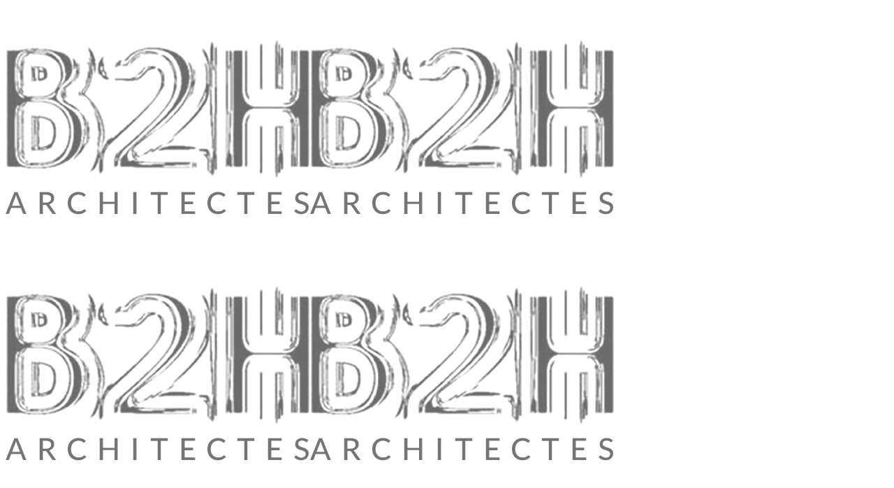

--- FILE ---
content_type: text/html; charset=UTF-8
request_url: http://b2h-architectes.fr/portfolio_page/bure-55/
body_size: 10255
content:

<!DOCTYPE html>
<html lang="fr-FR">
<head>
	<meta charset="UTF-8" />
			<meta name="viewport" content="width=device-width,initial-scale=1,user-scalable=no">
		<title>B2H Architectes | Construction d&#039;un hôtel restaurant</title>

		
	<link rel="profile" href="http://gmpg.org/xfn/11"/>
		<link rel="shortcut icon" type="image/x-icon" href="http://b2h-architectes.fr/wp-content/uploads/2017/02/B2H-ICO-simple.jpg" />
	<link rel="apple-touch-icon" href="http://b2h-architectes.fr/wp-content/uploads/2017/02/B2H-ICO-simple.jpg" />
	<!--[if gte IE 9]>
	<style type="text/css">
		.gradient {
			filter: none;
		}
	</style>
	<![endif]-->

	<link href='//fonts.googleapis.com/css?family=Raleway:100,100italic,200,200italic,300,300italic,400,400italic,500,500italic,600,600italic,700,700italic,800,800italic,900,900italic|Crete+Round:100,100italic,200,200italic,300,300italic,400,400italic,500,500italic,600,600italic,700,700italic,800,800italic,900,900italic|Lato:100,100italic,200,200italic,300,300italic,400,400italic,500,500italic,600,600italic,700,700italic,800,800italic,900,900italic|Raleway:100,100italic,200,200italic,300,300italic,400,400italic,500,500italic,600,600italic,700,700italic,800,800italic,900,900italic&#038;subset=latin,latin-ext' rel='stylesheet' type='text/css' />
<meta name='robots' content='index, follow, max-image-preview:large, max-snippet:-1, max-video-preview:-1' />

	<!-- This site is optimized with the Yoast SEO plugin v26.6 - https://yoast.com/wordpress/plugins/seo/ -->
	<link rel="canonical" href="https://b2h-architectes.fr/portfolio_page/bure-55/" />
	<meta property="og:locale" content="fr_FR" />
	<meta property="og:type" content="article" />
	<meta property="og:title" content="B2H Architectes | Construction d&#039;un hôtel restaurant" />
	<meta property="og:url" content="https://b2h-architectes.fr/portfolio_page/bure-55/" />
	<meta property="og:site_name" content="B2H Architectes" />
	<meta property="article:modified_time" content="2024-07-31T10:08:10+00:00" />
	<meta property="og:image" content="https://b2h-architectes.fr/wp-content/uploads/2013/01/BURE-2.jpg" />
	<meta property="og:image:width" content="800" />
	<meta property="og:image:height" content="533" />
	<meta property="og:image:type" content="image/jpeg" />
	<meta name="twitter:card" content="summary_large_image" />
	<script type="application/ld+json" class="yoast-schema-graph">{"@context":"https://schema.org","@graph":[{"@type":"WebPage","@id":"https://b2h-architectes.fr/portfolio_page/bure-55/","url":"https://b2h-architectes.fr/portfolio_page/bure-55/","name":"B2H Architectes | Construction d'un hôtel restaurant","isPartOf":{"@id":"https://b2h-architectes.fr/#website"},"primaryImageOfPage":{"@id":"https://b2h-architectes.fr/portfolio_page/bure-55/#primaryimage"},"image":{"@id":"https://b2h-architectes.fr/portfolio_page/bure-55/#primaryimage"},"thumbnailUrl":"https://b2h-architectes.fr/wp-content/uploads/2013/01/BURE-2.jpg","datePublished":"2013-01-01T11:00:33+00:00","dateModified":"2024-07-31T10:08:10+00:00","breadcrumb":{"@id":"https://b2h-architectes.fr/portfolio_page/bure-55/#breadcrumb"},"inLanguage":"fr-FR","potentialAction":[{"@type":"ReadAction","target":["https://b2h-architectes.fr/portfolio_page/bure-55/"]}]},{"@type":"ImageObject","inLanguage":"fr-FR","@id":"https://b2h-architectes.fr/portfolio_page/bure-55/#primaryimage","url":"https://b2h-architectes.fr/wp-content/uploads/2013/01/BURE-2.jpg","contentUrl":"https://b2h-architectes.fr/wp-content/uploads/2013/01/BURE-2.jpg","width":800,"height":533},{"@type":"BreadcrumbList","@id":"https://b2h-architectes.fr/portfolio_page/bure-55/#breadcrumb","itemListElement":[{"@type":"ListItem","position":1,"name":"Accueil","item":"https://b2h-architectes.fr/"},{"@type":"ListItem","position":2,"name":"Portfolio","item":"https://b2h-architectes.fr/portfolio_page/"},{"@type":"ListItem","position":3,"name":"Bure (55)"}]},{"@type":"WebSite","@id":"https://b2h-architectes.fr/#website","url":"https://b2h-architectes.fr/","name":"B2H Architectes","description":"Agence d&#039;architecture à Nancy","potentialAction":[{"@type":"SearchAction","target":{"@type":"EntryPoint","urlTemplate":"https://b2h-architectes.fr/?s={search_term_string}"},"query-input":{"@type":"PropertyValueSpecification","valueRequired":true,"valueName":"search_term_string"}}],"inLanguage":"fr-FR"}]}</script>
	<!-- / Yoast SEO plugin. -->


<link rel="alternate" type="application/rss+xml" title="B2H Architectes &raquo; Flux" href="https://b2h-architectes.fr/feed/" />
<link rel="alternate" type="application/rss+xml" title="B2H Architectes &raquo; Flux des commentaires" href="https://b2h-architectes.fr/comments/feed/" />
<link rel="alternate" title="oEmbed (JSON)" type="application/json+oembed" href="https://b2h-architectes.fr/wp-json/oembed/1.0/embed?url=https%3A%2F%2Fb2h-architectes.fr%2Fportfolio_page%2Fbure-55%2F" />
<link rel="alternate" title="oEmbed (XML)" type="text/xml+oembed" href="https://b2h-architectes.fr/wp-json/oembed/1.0/embed?url=https%3A%2F%2Fb2h-architectes.fr%2Fportfolio_page%2Fbure-55%2F&#038;format=xml" />
<style id='wp-img-auto-sizes-contain-inline-css' type='text/css'>
img:is([sizes=auto i],[sizes^="auto," i]){contain-intrinsic-size:3000px 1500px}
/*# sourceURL=wp-img-auto-sizes-contain-inline-css */
</style>
<style id='wp-emoji-styles-inline-css' type='text/css'>

	img.wp-smiley, img.emoji {
		display: inline !important;
		border: none !important;
		box-shadow: none !important;
		height: 1em !important;
		width: 1em !important;
		margin: 0 0.07em !important;
		vertical-align: -0.1em !important;
		background: none !important;
		padding: 0 !important;
	}
/*# sourceURL=wp-emoji-styles-inline-css */
</style>
<style id='wp-block-library-inline-css' type='text/css'>
:root{--wp-block-synced-color:#7a00df;--wp-block-synced-color--rgb:122,0,223;--wp-bound-block-color:var(--wp-block-synced-color);--wp-editor-canvas-background:#ddd;--wp-admin-theme-color:#007cba;--wp-admin-theme-color--rgb:0,124,186;--wp-admin-theme-color-darker-10:#006ba1;--wp-admin-theme-color-darker-10--rgb:0,107,160.5;--wp-admin-theme-color-darker-20:#005a87;--wp-admin-theme-color-darker-20--rgb:0,90,135;--wp-admin-border-width-focus:2px}@media (min-resolution:192dpi){:root{--wp-admin-border-width-focus:1.5px}}.wp-element-button{cursor:pointer}:root .has-very-light-gray-background-color{background-color:#eee}:root .has-very-dark-gray-background-color{background-color:#313131}:root .has-very-light-gray-color{color:#eee}:root .has-very-dark-gray-color{color:#313131}:root .has-vivid-green-cyan-to-vivid-cyan-blue-gradient-background{background:linear-gradient(135deg,#00d084,#0693e3)}:root .has-purple-crush-gradient-background{background:linear-gradient(135deg,#34e2e4,#4721fb 50%,#ab1dfe)}:root .has-hazy-dawn-gradient-background{background:linear-gradient(135deg,#faaca8,#dad0ec)}:root .has-subdued-olive-gradient-background{background:linear-gradient(135deg,#fafae1,#67a671)}:root .has-atomic-cream-gradient-background{background:linear-gradient(135deg,#fdd79a,#004a59)}:root .has-nightshade-gradient-background{background:linear-gradient(135deg,#330968,#31cdcf)}:root .has-midnight-gradient-background{background:linear-gradient(135deg,#020381,#2874fc)}:root{--wp--preset--font-size--normal:16px;--wp--preset--font-size--huge:42px}.has-regular-font-size{font-size:1em}.has-larger-font-size{font-size:2.625em}.has-normal-font-size{font-size:var(--wp--preset--font-size--normal)}.has-huge-font-size{font-size:var(--wp--preset--font-size--huge)}.has-text-align-center{text-align:center}.has-text-align-left{text-align:left}.has-text-align-right{text-align:right}.has-fit-text{white-space:nowrap!important}#end-resizable-editor-section{display:none}.aligncenter{clear:both}.items-justified-left{justify-content:flex-start}.items-justified-center{justify-content:center}.items-justified-right{justify-content:flex-end}.items-justified-space-between{justify-content:space-between}.screen-reader-text{border:0;clip-path:inset(50%);height:1px;margin:-1px;overflow:hidden;padding:0;position:absolute;width:1px;word-wrap:normal!important}.screen-reader-text:focus{background-color:#ddd;clip-path:none;color:#444;display:block;font-size:1em;height:auto;left:5px;line-height:normal;padding:15px 23px 14px;text-decoration:none;top:5px;width:auto;z-index:100000}html :where(.has-border-color){border-style:solid}html :where([style*=border-top-color]){border-top-style:solid}html :where([style*=border-right-color]){border-right-style:solid}html :where([style*=border-bottom-color]){border-bottom-style:solid}html :where([style*=border-left-color]){border-left-style:solid}html :where([style*=border-width]){border-style:solid}html :where([style*=border-top-width]){border-top-style:solid}html :where([style*=border-right-width]){border-right-style:solid}html :where([style*=border-bottom-width]){border-bottom-style:solid}html :where([style*=border-left-width]){border-left-style:solid}html :where(img[class*=wp-image-]){height:auto;max-width:100%}:where(figure){margin:0 0 1em}html :where(.is-position-sticky){--wp-admin--admin-bar--position-offset:var(--wp-admin--admin-bar--height,0px)}@media screen and (max-width:600px){html :where(.is-position-sticky){--wp-admin--admin-bar--position-offset:0px}}

/*# sourceURL=wp-block-library-inline-css */
</style><style id='global-styles-inline-css' type='text/css'>
:root{--wp--preset--aspect-ratio--square: 1;--wp--preset--aspect-ratio--4-3: 4/3;--wp--preset--aspect-ratio--3-4: 3/4;--wp--preset--aspect-ratio--3-2: 3/2;--wp--preset--aspect-ratio--2-3: 2/3;--wp--preset--aspect-ratio--16-9: 16/9;--wp--preset--aspect-ratio--9-16: 9/16;--wp--preset--color--black: #000000;--wp--preset--color--cyan-bluish-gray: #abb8c3;--wp--preset--color--white: #ffffff;--wp--preset--color--pale-pink: #f78da7;--wp--preset--color--vivid-red: #cf2e2e;--wp--preset--color--luminous-vivid-orange: #ff6900;--wp--preset--color--luminous-vivid-amber: #fcb900;--wp--preset--color--light-green-cyan: #7bdcb5;--wp--preset--color--vivid-green-cyan: #00d084;--wp--preset--color--pale-cyan-blue: #8ed1fc;--wp--preset--color--vivid-cyan-blue: #0693e3;--wp--preset--color--vivid-purple: #9b51e0;--wp--preset--gradient--vivid-cyan-blue-to-vivid-purple: linear-gradient(135deg,rgb(6,147,227) 0%,rgb(155,81,224) 100%);--wp--preset--gradient--light-green-cyan-to-vivid-green-cyan: linear-gradient(135deg,rgb(122,220,180) 0%,rgb(0,208,130) 100%);--wp--preset--gradient--luminous-vivid-amber-to-luminous-vivid-orange: linear-gradient(135deg,rgb(252,185,0) 0%,rgb(255,105,0) 100%);--wp--preset--gradient--luminous-vivid-orange-to-vivid-red: linear-gradient(135deg,rgb(255,105,0) 0%,rgb(207,46,46) 100%);--wp--preset--gradient--very-light-gray-to-cyan-bluish-gray: linear-gradient(135deg,rgb(238,238,238) 0%,rgb(169,184,195) 100%);--wp--preset--gradient--cool-to-warm-spectrum: linear-gradient(135deg,rgb(74,234,220) 0%,rgb(151,120,209) 20%,rgb(207,42,186) 40%,rgb(238,44,130) 60%,rgb(251,105,98) 80%,rgb(254,248,76) 100%);--wp--preset--gradient--blush-light-purple: linear-gradient(135deg,rgb(255,206,236) 0%,rgb(152,150,240) 100%);--wp--preset--gradient--blush-bordeaux: linear-gradient(135deg,rgb(254,205,165) 0%,rgb(254,45,45) 50%,rgb(107,0,62) 100%);--wp--preset--gradient--luminous-dusk: linear-gradient(135deg,rgb(255,203,112) 0%,rgb(199,81,192) 50%,rgb(65,88,208) 100%);--wp--preset--gradient--pale-ocean: linear-gradient(135deg,rgb(255,245,203) 0%,rgb(182,227,212) 50%,rgb(51,167,181) 100%);--wp--preset--gradient--electric-grass: linear-gradient(135deg,rgb(202,248,128) 0%,rgb(113,206,126) 100%);--wp--preset--gradient--midnight: linear-gradient(135deg,rgb(2,3,129) 0%,rgb(40,116,252) 100%);--wp--preset--font-size--small: 13px;--wp--preset--font-size--medium: 20px;--wp--preset--font-size--large: 36px;--wp--preset--font-size--x-large: 42px;--wp--preset--spacing--20: 0.44rem;--wp--preset--spacing--30: 0.67rem;--wp--preset--spacing--40: 1rem;--wp--preset--spacing--50: 1.5rem;--wp--preset--spacing--60: 2.25rem;--wp--preset--spacing--70: 3.38rem;--wp--preset--spacing--80: 5.06rem;--wp--preset--shadow--natural: 6px 6px 9px rgba(0, 0, 0, 0.2);--wp--preset--shadow--deep: 12px 12px 50px rgba(0, 0, 0, 0.4);--wp--preset--shadow--sharp: 6px 6px 0px rgba(0, 0, 0, 0.2);--wp--preset--shadow--outlined: 6px 6px 0px -3px rgb(255, 255, 255), 6px 6px rgb(0, 0, 0);--wp--preset--shadow--crisp: 6px 6px 0px rgb(0, 0, 0);}:where(.is-layout-flex){gap: 0.5em;}:where(.is-layout-grid){gap: 0.5em;}body .is-layout-flex{display: flex;}.is-layout-flex{flex-wrap: wrap;align-items: center;}.is-layout-flex > :is(*, div){margin: 0;}body .is-layout-grid{display: grid;}.is-layout-grid > :is(*, div){margin: 0;}:where(.wp-block-columns.is-layout-flex){gap: 2em;}:where(.wp-block-columns.is-layout-grid){gap: 2em;}:where(.wp-block-post-template.is-layout-flex){gap: 1.25em;}:where(.wp-block-post-template.is-layout-grid){gap: 1.25em;}.has-black-color{color: var(--wp--preset--color--black) !important;}.has-cyan-bluish-gray-color{color: var(--wp--preset--color--cyan-bluish-gray) !important;}.has-white-color{color: var(--wp--preset--color--white) !important;}.has-pale-pink-color{color: var(--wp--preset--color--pale-pink) !important;}.has-vivid-red-color{color: var(--wp--preset--color--vivid-red) !important;}.has-luminous-vivid-orange-color{color: var(--wp--preset--color--luminous-vivid-orange) !important;}.has-luminous-vivid-amber-color{color: var(--wp--preset--color--luminous-vivid-amber) !important;}.has-light-green-cyan-color{color: var(--wp--preset--color--light-green-cyan) !important;}.has-vivid-green-cyan-color{color: var(--wp--preset--color--vivid-green-cyan) !important;}.has-pale-cyan-blue-color{color: var(--wp--preset--color--pale-cyan-blue) !important;}.has-vivid-cyan-blue-color{color: var(--wp--preset--color--vivid-cyan-blue) !important;}.has-vivid-purple-color{color: var(--wp--preset--color--vivid-purple) !important;}.has-black-background-color{background-color: var(--wp--preset--color--black) !important;}.has-cyan-bluish-gray-background-color{background-color: var(--wp--preset--color--cyan-bluish-gray) !important;}.has-white-background-color{background-color: var(--wp--preset--color--white) !important;}.has-pale-pink-background-color{background-color: var(--wp--preset--color--pale-pink) !important;}.has-vivid-red-background-color{background-color: var(--wp--preset--color--vivid-red) !important;}.has-luminous-vivid-orange-background-color{background-color: var(--wp--preset--color--luminous-vivid-orange) !important;}.has-luminous-vivid-amber-background-color{background-color: var(--wp--preset--color--luminous-vivid-amber) !important;}.has-light-green-cyan-background-color{background-color: var(--wp--preset--color--light-green-cyan) !important;}.has-vivid-green-cyan-background-color{background-color: var(--wp--preset--color--vivid-green-cyan) !important;}.has-pale-cyan-blue-background-color{background-color: var(--wp--preset--color--pale-cyan-blue) !important;}.has-vivid-cyan-blue-background-color{background-color: var(--wp--preset--color--vivid-cyan-blue) !important;}.has-vivid-purple-background-color{background-color: var(--wp--preset--color--vivid-purple) !important;}.has-black-border-color{border-color: var(--wp--preset--color--black) !important;}.has-cyan-bluish-gray-border-color{border-color: var(--wp--preset--color--cyan-bluish-gray) !important;}.has-white-border-color{border-color: var(--wp--preset--color--white) !important;}.has-pale-pink-border-color{border-color: var(--wp--preset--color--pale-pink) !important;}.has-vivid-red-border-color{border-color: var(--wp--preset--color--vivid-red) !important;}.has-luminous-vivid-orange-border-color{border-color: var(--wp--preset--color--luminous-vivid-orange) !important;}.has-luminous-vivid-amber-border-color{border-color: var(--wp--preset--color--luminous-vivid-amber) !important;}.has-light-green-cyan-border-color{border-color: var(--wp--preset--color--light-green-cyan) !important;}.has-vivid-green-cyan-border-color{border-color: var(--wp--preset--color--vivid-green-cyan) !important;}.has-pale-cyan-blue-border-color{border-color: var(--wp--preset--color--pale-cyan-blue) !important;}.has-vivid-cyan-blue-border-color{border-color: var(--wp--preset--color--vivid-cyan-blue) !important;}.has-vivid-purple-border-color{border-color: var(--wp--preset--color--vivid-purple) !important;}.has-vivid-cyan-blue-to-vivid-purple-gradient-background{background: var(--wp--preset--gradient--vivid-cyan-blue-to-vivid-purple) !important;}.has-light-green-cyan-to-vivid-green-cyan-gradient-background{background: var(--wp--preset--gradient--light-green-cyan-to-vivid-green-cyan) !important;}.has-luminous-vivid-amber-to-luminous-vivid-orange-gradient-background{background: var(--wp--preset--gradient--luminous-vivid-amber-to-luminous-vivid-orange) !important;}.has-luminous-vivid-orange-to-vivid-red-gradient-background{background: var(--wp--preset--gradient--luminous-vivid-orange-to-vivid-red) !important;}.has-very-light-gray-to-cyan-bluish-gray-gradient-background{background: var(--wp--preset--gradient--very-light-gray-to-cyan-bluish-gray) !important;}.has-cool-to-warm-spectrum-gradient-background{background: var(--wp--preset--gradient--cool-to-warm-spectrum) !important;}.has-blush-light-purple-gradient-background{background: var(--wp--preset--gradient--blush-light-purple) !important;}.has-blush-bordeaux-gradient-background{background: var(--wp--preset--gradient--blush-bordeaux) !important;}.has-luminous-dusk-gradient-background{background: var(--wp--preset--gradient--luminous-dusk) !important;}.has-pale-ocean-gradient-background{background: var(--wp--preset--gradient--pale-ocean) !important;}.has-electric-grass-gradient-background{background: var(--wp--preset--gradient--electric-grass) !important;}.has-midnight-gradient-background{background: var(--wp--preset--gradient--midnight) !important;}.has-small-font-size{font-size: var(--wp--preset--font-size--small) !important;}.has-medium-font-size{font-size: var(--wp--preset--font-size--medium) !important;}.has-large-font-size{font-size: var(--wp--preset--font-size--large) !important;}.has-x-large-font-size{font-size: var(--wp--preset--font-size--x-large) !important;}
/*# sourceURL=global-styles-inline-css */
</style>

<style id='classic-theme-styles-inline-css' type='text/css'>
/*! This file is auto-generated */
.wp-block-button__link{color:#fff;background-color:#32373c;border-radius:9999px;box-shadow:none;text-decoration:none;padding:calc(.667em + 2px) calc(1.333em + 2px);font-size:1.125em}.wp-block-file__button{background:#32373c;color:#fff;text-decoration:none}
/*# sourceURL=/wp-includes/css/classic-themes.min.css */
</style>
<link rel='stylesheet' id='cptch_stylesheet-css' href='http://b2h-architectes.fr/wp-content/plugins/captcha/css/front_end_style.css?ver=4.4.5' type='text/css' media='all' />
<link rel='stylesheet' id='dashicons-css' href='http://b2h-architectes.fr/wp-includes/css/dashicons.min.css?ver=6.9' type='text/css' media='all' />
<link rel='stylesheet' id='cptch_desktop_style-css' href='http://b2h-architectes.fr/wp-content/plugins/captcha/css/desktop_style.css?ver=4.4.5' type='text/css' media='all' />
<link rel='stylesheet' id='qode_default_style-css' href='http://b2h-architectes.fr/wp-content/themes/stockholm/style.css?ver=6.9' type='text/css' media='all' />
<link rel='stylesheet' id='qode_stylesheet-css' href='http://b2h-architectes.fr/wp-content/themes/stockholm/css/stylesheet.min.css?ver=6.9' type='text/css' media='all' />
<link rel='stylesheet' id='qode_style_dynamic-css' href='http://b2h-architectes.fr/wp-content/themes/stockholm/css/style_dynamic.css?ver=1748245164' type='text/css' media='all' />
<link rel='stylesheet' id='qode_font-awesome-css' href='http://b2h-architectes.fr/wp-content/themes/stockholm/css/font-awesome/css/font-awesome.min.css?ver=6.9' type='text/css' media='all' />
<link rel='stylesheet' id='qode_elegant-icons-css' href='http://b2h-architectes.fr/wp-content/themes/stockholm/css/elegant-icons/style.min.css?ver=6.9' type='text/css' media='all' />
<link rel='stylesheet' id='qode_linear-icons-css' href='http://b2h-architectes.fr/wp-content/themes/stockholm/css/linear-icons/style.css?ver=6.9' type='text/css' media='all' />
<link rel='stylesheet' id='mediaelement-css' href='http://b2h-architectes.fr/wp-includes/js/mediaelement/mediaelementplayer-legacy.min.css?ver=4.2.17' type='text/css' media='all' />
<link rel='stylesheet' id='wp-mediaelement-css' href='http://b2h-architectes.fr/wp-includes/js/mediaelement/wp-mediaelement.min.css?ver=6.9' type='text/css' media='all' />
<link rel='stylesheet' id='qode_responsive-css' href='http://b2h-architectes.fr/wp-content/themes/stockholm/css/responsive.min.css?ver=6.9' type='text/css' media='all' />
<link rel='stylesheet' id='qode_style_dynamic_responsive-css' href='http://b2h-architectes.fr/wp-content/themes/stockholm/css/style_dynamic_responsive.css?ver=1748245164' type='text/css' media='all' />
<link rel='stylesheet' id='js_composer_front-css' href='http://b2h-architectes.fr/wp-content/plugins/js_composer/assets/css/js_composer.min.css?ver=8.7.2' type='text/css' media='all' />
<link rel='stylesheet' id='qode_custom_css-css' href='http://b2h-architectes.fr/wp-content/themes/stockholm/css/custom_css.css?ver=1748245164' type='text/css' media='all' />
<link rel='stylesheet' id='qode_mac_stylesheet-css' href='http://b2h-architectes.fr/wp-content/themes/stockholm/css/mac_stylesheet.css?ver=6.9' type='text/css' media='all' />
<link rel='stylesheet' id='qode_webkit-css' href='http://b2h-architectes.fr/wp-content/themes/stockholm/css/webkit_stylesheet.css?ver=6.9' type='text/css' media='all' />
<link rel='stylesheet' id='childstyle-css' href='http://b2h-architectes.fr/wp-content/themes/stockholm-child/style.css?ver=6.9' type='text/css' media='all' />
<script type="text/javascript" src="http://b2h-architectes.fr/wp-includes/js/jquery/jquery.min.js?ver=3.7.1" id="jquery-core-js"></script>
<script type="text/javascript" src="http://b2h-architectes.fr/wp-includes/js/jquery/jquery-migrate.min.js?ver=3.4.1" id="jquery-migrate-js"></script>
<script></script><link rel="https://api.w.org/" href="https://b2h-architectes.fr/wp-json/" /><link rel="EditURI" type="application/rsd+xml" title="RSD" href="https://b2h-architectes.fr/xmlrpc.php?rsd" />
<link rel='shortlink' href='https://b2h-architectes.fr/?p=21803' />
<meta name="generator" content="Powered by WPBakery Page Builder - drag and drop page builder for WordPress."/>
<noscript><style> .wpb_animate_when_almost_visible { opacity: 1; }</style></noscript>
</head>

<body class="wp-singular portfolio_page-template-default single single-portfolio_page postid-21803 wp-theme-stockholm wp-child-theme-stockholm-child  select-child-theme-ver-1.0.0 select-theme-ver-3.5.2 menu-animation-underline wpb-js-composer js-comp-ver-8.7.2 vc_responsive">

<div class="wrapper">
<div class="wrapper_inner">
<!-- Google Analytics start -->
<!-- Google Analytics end -->

	<header class="page_header scrolled_not_transparent has_header_fixed_right  fixed">
		<div class="header_inner clearfix">

		<div class="header_top_bottom_holder">
				<div class="header_bottom clearfix" style='' >
						<div class="container">
				<div class="container_inner clearfix" >
					                    					<div class="header_inner_left">
                        													<div class="mobile_menu_button"><span><i class="fa fa-bars"></i></span></div>
												<div class="logo_wrapper">
														<div class="q_logo"><a href="https://b2h-architectes.fr/"><img class="normal" src="http://b2h-architectes.fr/wp-content/uploads/2017/01/LOGO-B2H-rcadré-4.jpg" alt="Logo"/><img class="light" src="http://b2h-architectes.fr/wp-content/uploads/2017/01/LOGO-B2H-rcadré-4.jpg" alt="Logo"/><img class="dark" src="http://b2h-architectes.fr/wp-content/uploads/2017/01/LOGO-B2H-rcadré-4.jpg" alt="Logo"/><img class="sticky" src="http://b2h-architectes.fr/wp-content/uploads/2017/01/LOGO-B2H-rcadré-4.jpg" alt="Logo"/></a></div>
                            						</div>
						                        					</div>
										                                                							<div class="header_inner_right">
								<div class="side_menu_button_wrapper right">
																											<div class="side_menu_button">
																																							</div>
								</div>
							</div>
																		<nav class="main_menu drop_down   right">
							<ul id="menu-main-menu-simple" class=""><li id="nav-menu-item-21626" class="menu-item menu-item-type-post_type menu-item-object-page menu-item-home  narrow"><a href="https://b2h-architectes.fr/" class=""><i class="menu_icon fa blank"></i><span class="menu-text">Projets</span><span class="plus"></span></a></li>
<li id="nav-menu-item-21484" class="menu-item menu-item-type-post_type menu-item-object-page  narrow"><a href="https://b2h-architectes.fr/presentation/" class=""><i class="menu_icon fa blank"></i><span class="menu-text">Agence</span><span class="plus"></span></a></li>
<li id="nav-menu-item-21485" class="menu-item menu-item-type-post_type menu-item-object-page  narrow"><a href="https://b2h-architectes.fr/contact/" class=""><i class="menu_icon fa blank"></i><span class="menu-text">Contact</span><span class="plus"></span></a></li>
</ul>						</nav>
												                        											<nav class="mobile_menu">
							<ul id="menu-main-menu-simple-1" class=""><li id="mobile-menu-item-21626" class="menu-item menu-item-type-post_type menu-item-object-page menu-item-home "><a href="https://b2h-architectes.fr/" class=""><span>Projets</span></a><span class="mobile_arrow"><i class="fa fa-angle-right"></i><i class="fa fa-angle-down"></i></span></li>
<li id="mobile-menu-item-21484" class="menu-item menu-item-type-post_type menu-item-object-page "><a href="https://b2h-architectes.fr/presentation/" class=""><span>Agence</span></a><span class="mobile_arrow"><i class="fa fa-angle-right"></i><i class="fa fa-angle-down"></i></span></li>
<li id="mobile-menu-item-21485" class="menu-item menu-item-type-post_type menu-item-object-page "><a href="https://b2h-architectes.fr/contact/" class=""><span>Contact</span></a><span class="mobile_arrow"><i class="fa fa-angle-right"></i><i class="fa fa-angle-down"></i></span></li>
</ul>						</nav>
											</div>
				</div>
							</div>
		</div>
	</div>

	</header>
	<a id='back_to_top' href='#'>
			<span class="fa-stack">
				<span class="arrow_carrot-up"></span>
			</span>
	</a>






<div class="content content_top_margin">
				<div class="meta">
			
		<div class="seo_title">B2H Architectes | Construction d&#039;un hôtel restaurant</div>

					<div class="seo_description">Catherine BOULANGE et Christophe HENRY architectes à Nancy. L’agence B2H partage ses activités entre des projets de construction neuve et de réhabilitation.</div>
							<div class="seo_keywords">B2H, Architecte, Nancy, Catherine BOULANGE, Christophe HENRY,</div>
					<span id="qode_page_id">21803</span>
			<div class="body_classes">wp-singular,portfolio_page-template-default,single,single-portfolio_page,postid-21803,wp-theme-stockholm,wp-child-theme-stockholm-child,,select-child-theme-ver-1.0.0,select-theme-ver-3.5.2,menu-animation-underline,wpb-js-composer js-comp-ver-8.7.2,vc_responsive</div>
		</div>
		<div class="content_inner fade ">
																	
<div class="container" style="">
	<div class="container_inner default_template_holder clearfix" >
		
			<div class="portfolio_single fixed-left">
				
<div class="two_columns_33_66 clearfix portfolio_container">
	<div class="column1">
		<div class="column_inner">
			<div class="portfolio_detail portfolio_single_sticky clearfix">
					<h3 class="info_section_title">Bure (55)</h3>

<div class="info portfolio_single_content">
	<div class="wpb-content-wrapper"><div     class="vc_row wpb_row section vc_row-fluid " style=' text-align:left;'><div class=" full_section_inner clearfix"><div class="wpb_column vc_column_container vc_col-sm-12"><div class="vc_column-inner"><div class="wpb_wrapper"><div class="vc_empty_space"   style="height: 4px"><span class="vc_empty_space_inner"></span></div>
	<div class="wpb_text_column wpb_content_element ">
		<div class="wpb_wrapper">
			<h4>Construction d&rsquo;un Hôtel Restaurant</h4>

		</div> 
	</div> <div class="vc_empty_space"   style="height: 10px"><span class="vc_empty_space_inner"></span></div>
	<div class="wpb_text_column wpb_content_element ">
		<div class="wpb_wrapper">
			<p>Le terrain se situe à proximité du site de l&rsquo;ANDRA à Bure. Le projet comprend un hôtel de 14 chambres, un restaurant et un self de 180 couverts.</p>

		</div> 
	</div> <div class="vc_empty_space"   style="height: 15px"><span class="vc_empty_space_inner"></span></div>
	<div class="wpb_text_column wpb_content_element ">
		<div class="wpb_wrapper">
			<h6>Maîtrise d&rsquo;ouvrage</h6>
<p>Commune de Bure (54)</p>

		</div> 
	</div> <div class="vc_empty_space"   style="height: 15px"><span class="vc_empty_space_inner"></span></div>
	<div class="wpb_text_column wpb_content_element ">
		<div class="wpb_wrapper">
			<h6>Maîtrise d&rsquo;œuvre</h6>
<p>B2H architectes mandataires : Catherine BOULANGÉ &amp; Christophe HENRY / BET Associés : Adam (structures béton), Barthès (structures bois), BET Louvet (fluides)</p>

		</div> 
	</div> <div class="vc_empty_space"   style="height: 15px"><span class="vc_empty_space_inner"></span></div>
	<div class="wpb_text_column wpb_content_element ">
		<div class="wpb_wrapper">
			<h6>Mission</h6>
<p>Base + EXE</p>

		</div> 
	</div> <div class="vc_empty_space"   style="height: 15px"><span class="vc_empty_space_inner"></span></div>
	<div class="wpb_text_column wpb_content_element ">
		<div class="wpb_wrapper">
			<h6>Surfaces utiles</h6>
<p>1 256 m²</p>

		</div> 
	</div> <div class="vc_empty_space"   style="height: 15px"><span class="vc_empty_space_inner"></span></div>
	<div class="wpb_text_column wpb_content_element ">
		<div class="wpb_wrapper">
			<h6>Montant des travaux</h6>
<p>2 550 000 € HT</p>

		</div> 
	</div> <div class="vc_empty_space"   style="height: 15px"><span class="vc_empty_space_inner"></span></div>
	<div class="wpb_text_column wpb_content_element ">
		<div class="wpb_wrapper">
			<h6>Années de réalisation</h6>
<p>2012 &#8211; 2013</p>

		</div> 
	</div> </div></div></div></div></div>
</div></div> <!-- close div.portfolio_content -->				<!-- 
				-- Fields ACF --
				<h6>Architectes</h6>
								<br></br>	
				<h6>Surface</h6>
								-->		
			</div>
		</div>
	</div>
	<div class="column2">
		<div class="column_inner">
			<div class="portfolio_images">
																	<img src="https://b2h-architectes.fr/wp-content/uploads/2013/01/BURE-2.jpg" alt="" />
																			<img src="https://b2h-architectes.fr/wp-content/uploads/2017/02/BURE_arrière-1100x733.jpg" alt="" />
																			<img src="https://b2h-architectes.fr/wp-content/uploads/2013/01/IMG_9253-1100x733.jpg" alt="" />
																			<img src="https://b2h-architectes.fr/wp-content/uploads/2017/02/P1070421.jpg" alt="" />
																			<img src="https://b2h-architectes.fr/wp-content/uploads/2017/02/IMG_9368-2.jpg" alt="" />
																			<img src="https://b2h-architectes.fr/wp-content/uploads/2017/02/IMG_9337.jpg" alt="" />
																			<img src="https://b2h-architectes.fr/wp-content/uploads/2017/02/chambre-1100x824.jpg" alt="" />
									</div>
		</div>
	</div>
</div>	<div class="portfolio_navigation">
		<div class="portfolio_navigation_inner">
												<div class="portfolio_prev">
						<a href="https://b2h-architectes.fr/portfolio_page/ecurey-55/" rel="next"><span class="arrow_carrot-left"></span></a>					</div> <!-- close div.portfolio_prev -->
					
									<div class="portfolio_button">
						<a href="https://b2h-architectes.fr/projets/equipements-publics/"><span class="icon_grid-2x2"></span></a>
					</div> <!-- close div.portfolio_button -->
									
					<div class="portfolio_next">
											</div> <!-- close div.portfolio_next -->
					
					</div>
	</div> <!-- close div.portfolio_navigation -->
				</div> <!-- close div.portfolio single -->

			</div> <!-- close div.container inner -->
</div> <!-- close div.container -->				

    </div>
</div>
<footer class="uncover footer_border_columns">
	<div class="footer_inner clearfix">
							<div class="footer_bottom_holder">
									<div class="fotter_top_border_holder " style="height: 1px;background-color: #cccccc;"></div>
								<div class="footer_bottom">
								<div class="textwidget"><p>© 2017-2018 | <a href="https://b2h-architectes.fr/">B2H Architectes</a></p>
</div>
						</div>
			</div>
			</div>
</footer>
</div>
</div>
<script type="speculationrules">
{"prefetch":[{"source":"document","where":{"and":[{"href_matches":"/*"},{"not":{"href_matches":["/wp-*.php","/wp-admin/*","/wp-content/uploads/*","/wp-content/*","/wp-content/plugins/*","/wp-content/themes/stockholm-child/*","/wp-content/themes/stockholm/*","/*\\?(.+)"]}},{"not":{"selector_matches":"a[rel~=\"nofollow\"]"}},{"not":{"selector_matches":".no-prefetch, .no-prefetch a"}}]},"eagerness":"conservative"}]}
</script>
<script type="text/html" id="wpb-modifications"> window.wpbCustomElement = 1; </script><script type="text/javascript" id="qode-like-js-extra">
/* <![CDATA[ */
var qodeLike = {"ajaxurl":"https://b2h-architectes.fr/wp-admin/admin-ajax.php"};
//# sourceURL=qode-like-js-extra
/* ]]> */
</script>
<script type="text/javascript" src="http://b2h-architectes.fr/wp-content/themes/stockholm/js/qode-like.js?ver=1.0" id="qode-like-js"></script>
<script type="text/javascript" id="mediaelement-core-js-before">
/* <![CDATA[ */
var mejsL10n = {"language":"fr","strings":{"mejs.download-file":"T\u00e9l\u00e9charger le fichier","mejs.install-flash":"Vous utilisez un navigateur qui n\u2019a pas le lecteur Flash activ\u00e9 ou install\u00e9. Veuillez activer votre extension Flash ou t\u00e9l\u00e9charger la derni\u00e8re version \u00e0 partir de cette adresse\u00a0: https://get.adobe.com/flashplayer/","mejs.fullscreen":"Plein \u00e9cran","mejs.play":"Lecture","mejs.pause":"Pause","mejs.time-slider":"Curseur de temps","mejs.time-help-text":"Utilisez les fl\u00e8ches droite/gauche pour avancer d\u2019une seconde, haut/bas pour avancer de dix secondes.","mejs.live-broadcast":"\u00c9mission en direct","mejs.volume-help-text":"Utilisez les fl\u00e8ches haut/bas pour augmenter ou diminuer le volume.","mejs.unmute":"R\u00e9activer le son","mejs.mute":"Muet","mejs.volume-slider":"Curseur de volume","mejs.video-player":"Lecteur vid\u00e9o","mejs.audio-player":"Lecteur audio","mejs.captions-subtitles":"L\u00e9gendes/Sous-titres","mejs.captions-chapters":"Chapitres","mejs.none":"Aucun","mejs.afrikaans":"Afrikaans","mejs.albanian":"Albanais","mejs.arabic":"Arabe","mejs.belarusian":"Bi\u00e9lorusse","mejs.bulgarian":"Bulgare","mejs.catalan":"Catalan","mejs.chinese":"Chinois","mejs.chinese-simplified":"Chinois (simplifi\u00e9)","mejs.chinese-traditional":"Chinois (traditionnel)","mejs.croatian":"Croate","mejs.czech":"Tch\u00e8que","mejs.danish":"Danois","mejs.dutch":"N\u00e9erlandais","mejs.english":"Anglais","mejs.estonian":"Estonien","mejs.filipino":"Filipino","mejs.finnish":"Finnois","mejs.french":"Fran\u00e7ais","mejs.galician":"Galicien","mejs.german":"Allemand","mejs.greek":"Grec","mejs.haitian-creole":"Cr\u00e9ole ha\u00eftien","mejs.hebrew":"H\u00e9breu","mejs.hindi":"Hindi","mejs.hungarian":"Hongrois","mejs.icelandic":"Islandais","mejs.indonesian":"Indon\u00e9sien","mejs.irish":"Irlandais","mejs.italian":"Italien","mejs.japanese":"Japonais","mejs.korean":"Cor\u00e9en","mejs.latvian":"Letton","mejs.lithuanian":"Lituanien","mejs.macedonian":"Mac\u00e9donien","mejs.malay":"Malais","mejs.maltese":"Maltais","mejs.norwegian":"Norv\u00e9gien","mejs.persian":"Perse","mejs.polish":"Polonais","mejs.portuguese":"Portugais","mejs.romanian":"Roumain","mejs.russian":"Russe","mejs.serbian":"Serbe","mejs.slovak":"Slovaque","mejs.slovenian":"Slov\u00e9nien","mejs.spanish":"Espagnol","mejs.swahili":"Swahili","mejs.swedish":"Su\u00e9dois","mejs.tagalog":"Tagalog","mejs.thai":"Thai","mejs.turkish":"Turc","mejs.ukrainian":"Ukrainien","mejs.vietnamese":"Vietnamien","mejs.welsh":"Ga\u00e9lique","mejs.yiddish":"Yiddish"}};
//# sourceURL=mediaelement-core-js-before
/* ]]> */
</script>
<script type="text/javascript" src="http://b2h-architectes.fr/wp-includes/js/mediaelement/mediaelement-and-player.min.js?ver=4.2.17" id="mediaelement-core-js"></script>
<script type="text/javascript" src="http://b2h-architectes.fr/wp-includes/js/mediaelement/mediaelement-migrate.min.js?ver=6.9" id="mediaelement-migrate-js"></script>
<script type="text/javascript" id="mediaelement-js-extra">
/* <![CDATA[ */
var _wpmejsSettings = {"pluginPath":"/wp-includes/js/mediaelement/","classPrefix":"mejs-","stretching":"responsive","audioShortcodeLibrary":"mediaelement","videoShortcodeLibrary":"mediaelement"};
//# sourceURL=mediaelement-js-extra
/* ]]> */
</script>
<script type="text/javascript" src="http://b2h-architectes.fr/wp-includes/js/mediaelement/wp-mediaelement.min.js?ver=6.9" id="wp-mediaelement-js"></script>
<script type="text/javascript" src="http://b2h-architectes.fr/wp-content/themes/stockholm/js/plugins.js?ver=6.9" id="qode_plugins-js"></script>
<script type="text/javascript" src="http://b2h-architectes.fr/wp-content/themes/stockholm/js/jquery.carouFredSel-6.2.1.js?ver=6.9" id="carouFredSel-js"></script>
<script type="text/javascript" src="http://b2h-architectes.fr/wp-content/themes/stockholm/js/jquery.fullPage.min.js?ver=6.9" id="one_page_scroll-js"></script>
<script type="text/javascript" src="http://b2h-architectes.fr/wp-content/themes/stockholm/js/lemmon-slider.js?ver=6.9" id="lemmonSlider-js"></script>
<script type="text/javascript" src="http://b2h-architectes.fr/wp-content/themes/stockholm/js/jquery.mousewheel.min.js?ver=6.9" id="mousewheel-js"></script>
<script type="text/javascript" src="http://b2h-architectes.fr/wp-content/themes/stockholm/js/jquery.touchSwipe.min.js?ver=6.9" id="touchSwipe-js"></script>
<script type="text/javascript" src="http://b2h-architectes.fr/wp-content/plugins/js_composer/assets/lib/vendor/dist/isotope-layout/dist/isotope.pkgd.min.js?ver=8.7.2" id="isotope-js"></script>
<script type="text/javascript" src="http://b2h-architectes.fr/wp-content/themes/stockholm/js/default_dynamic.js?ver=1748245164" id="qode_default_dynamic-js"></script>
<script type="text/javascript" src="http://b2h-architectes.fr/wp-content/themes/stockholm/js/default.min.js?ver=6.9" id="qode_default-js"></script>
<script type="text/javascript" src="http://b2h-architectes.fr/wp-content/themes/stockholm/js/custom_js.js?ver=1748245164" id="qode_custom_js-js"></script>
<script type="text/javascript" src="http://b2h-architectes.fr/wp-content/plugins/js_composer/assets/js/dist/js_composer_front.min.js?ver=8.7.2" id="wpb_composer_front_js-js"></script>
<script id="wp-emoji-settings" type="application/json">
{"baseUrl":"https://s.w.org/images/core/emoji/17.0.2/72x72/","ext":".png","svgUrl":"https://s.w.org/images/core/emoji/17.0.2/svg/","svgExt":".svg","source":{"concatemoji":"http://b2h-architectes.fr/wp-includes/js/wp-emoji-release.min.js?ver=6.9"}}
</script>
<script type="module">
/* <![CDATA[ */
/*! This file is auto-generated */
const a=JSON.parse(document.getElementById("wp-emoji-settings").textContent),o=(window._wpemojiSettings=a,"wpEmojiSettingsSupports"),s=["flag","emoji"];function i(e){try{var t={supportTests:e,timestamp:(new Date).valueOf()};sessionStorage.setItem(o,JSON.stringify(t))}catch(e){}}function c(e,t,n){e.clearRect(0,0,e.canvas.width,e.canvas.height),e.fillText(t,0,0);t=new Uint32Array(e.getImageData(0,0,e.canvas.width,e.canvas.height).data);e.clearRect(0,0,e.canvas.width,e.canvas.height),e.fillText(n,0,0);const a=new Uint32Array(e.getImageData(0,0,e.canvas.width,e.canvas.height).data);return t.every((e,t)=>e===a[t])}function p(e,t){e.clearRect(0,0,e.canvas.width,e.canvas.height),e.fillText(t,0,0);var n=e.getImageData(16,16,1,1);for(let e=0;e<n.data.length;e++)if(0!==n.data[e])return!1;return!0}function u(e,t,n,a){switch(t){case"flag":return n(e,"\ud83c\udff3\ufe0f\u200d\u26a7\ufe0f","\ud83c\udff3\ufe0f\u200b\u26a7\ufe0f")?!1:!n(e,"\ud83c\udde8\ud83c\uddf6","\ud83c\udde8\u200b\ud83c\uddf6")&&!n(e,"\ud83c\udff4\udb40\udc67\udb40\udc62\udb40\udc65\udb40\udc6e\udb40\udc67\udb40\udc7f","\ud83c\udff4\u200b\udb40\udc67\u200b\udb40\udc62\u200b\udb40\udc65\u200b\udb40\udc6e\u200b\udb40\udc67\u200b\udb40\udc7f");case"emoji":return!a(e,"\ud83e\u1fac8")}return!1}function f(e,t,n,a){let r;const o=(r="undefined"!=typeof WorkerGlobalScope&&self instanceof WorkerGlobalScope?new OffscreenCanvas(300,150):document.createElement("canvas")).getContext("2d",{willReadFrequently:!0}),s=(o.textBaseline="top",o.font="600 32px Arial",{});return e.forEach(e=>{s[e]=t(o,e,n,a)}),s}function r(e){var t=document.createElement("script");t.src=e,t.defer=!0,document.head.appendChild(t)}a.supports={everything:!0,everythingExceptFlag:!0},new Promise(t=>{let n=function(){try{var e=JSON.parse(sessionStorage.getItem(o));if("object"==typeof e&&"number"==typeof e.timestamp&&(new Date).valueOf()<e.timestamp+604800&&"object"==typeof e.supportTests)return e.supportTests}catch(e){}return null}();if(!n){if("undefined"!=typeof Worker&&"undefined"!=typeof OffscreenCanvas&&"undefined"!=typeof URL&&URL.createObjectURL&&"undefined"!=typeof Blob)try{var e="postMessage("+f.toString()+"("+[JSON.stringify(s),u.toString(),c.toString(),p.toString()].join(",")+"));",a=new Blob([e],{type:"text/javascript"});const r=new Worker(URL.createObjectURL(a),{name:"wpTestEmojiSupports"});return void(r.onmessage=e=>{i(n=e.data),r.terminate(),t(n)})}catch(e){}i(n=f(s,u,c,p))}t(n)}).then(e=>{for(const n in e)a.supports[n]=e[n],a.supports.everything=a.supports.everything&&a.supports[n],"flag"!==n&&(a.supports.everythingExceptFlag=a.supports.everythingExceptFlag&&a.supports[n]);var t;a.supports.everythingExceptFlag=a.supports.everythingExceptFlag&&!a.supports.flag,a.supports.everything||((t=a.source||{}).concatemoji?r(t.concatemoji):t.wpemoji&&t.twemoji&&(r(t.twemoji),r(t.wpemoji)))});
//# sourceURL=http://b2h-architectes.fr/wp-includes/js/wp-emoji-loader.min.js
/* ]]> */
</script>
<script></script></body>
</html>	